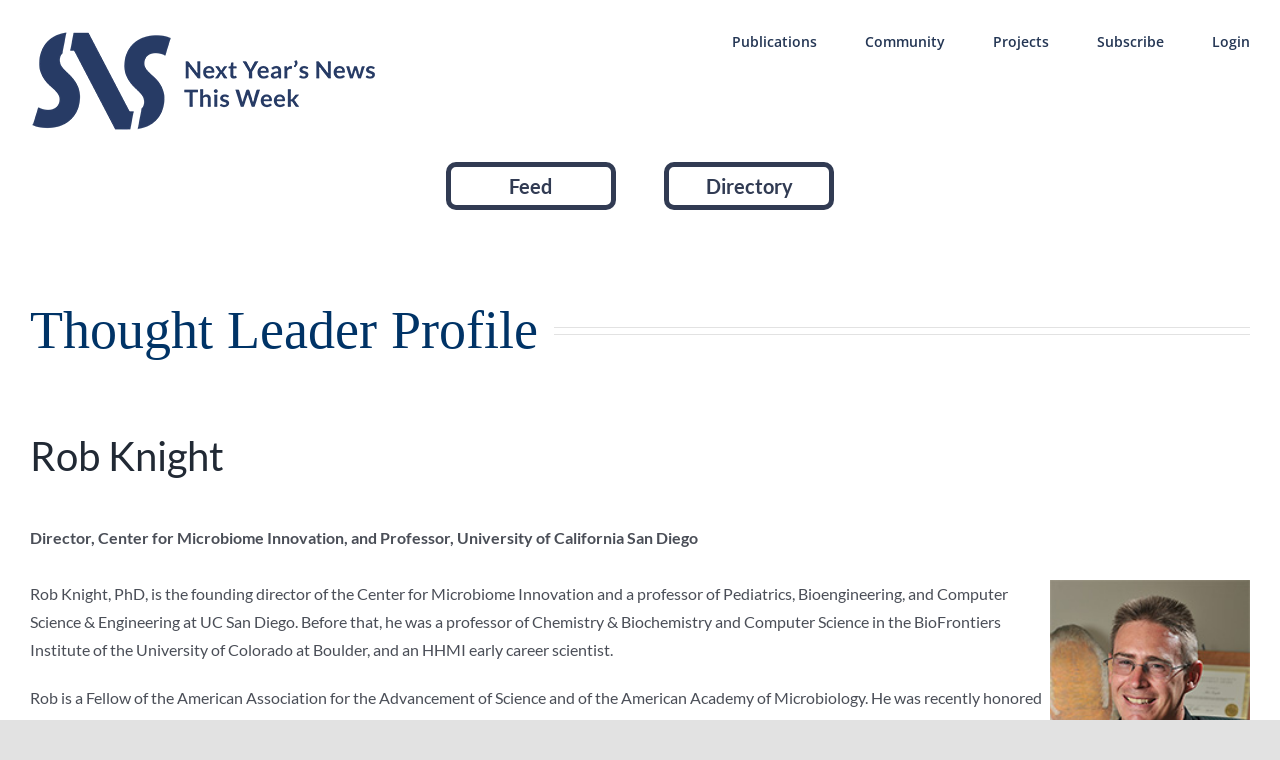

--- FILE ---
content_type: text/css
request_url: https://www.stratnews.com/wp-content/themes/Avada-Child-Theme/style.css?ver=6.9
body_size: 366
content:
/*
Theme Name: Avada Child
Description: Child theme for Avada theme
Author: ThemeFusion
Author URI: https://theme-fusion.com
Template: Avada
Version: 1.0.0
Text Domain:  Avada
*/

ul.navTabs {margin-top:30px;float:none;}
ul.navTabs li {margin-top:10px;}
ul.navTabs li a span.nav_active{border-top:solid 3px black;}
ul.navTabs li a span{padding:15px;}
ul.navTabs li a span:hover{border-top:solid 3px black;padding:15px;} 
.current{border-top:solid 2px black;}
div.pagenav a:hover{border-top:solid 2px black;}

--- FILE ---
content_type: application/javascript
request_url: https://www.stratnews.com/wp-content/plugins/elegant-elements-fusion-builder/assets/js/min/infi-elegant-content-toggle.min.js?ver=1
body_size: 737
content:
!function(){"use strict";jQuery(function(){jQuery(".content-toggle-switch-first").on("click",function(){var a=jQuery(this).closest(".elegant-content-toggle"),b=a.find(".content-toggle-switch-button");b.hasClass("switch-active")&&b.trigger("click")}),jQuery(".content-toggle-switch-last").on("click",function(){var a=jQuery(this).closest(".elegant-content-toggle"),b=a.find(".content-toggle-switch-button");b.hasClass("switch-active")||b.trigger("click")}),jQuery(".content-toggle-switch-button").on("click",function(){var a=jQuery(this).closest(".elegant-content-toggle"),b=jQuery(this);b.hasClass("switch-active")?(b.removeClass("switch-active"),a.find(".content-toggle-last").removeClass("active-content"),a.find(".content-toggle-first").addClass("active-content")):(b.addClass("switch-active"),a.find(".content-toggle-first").removeClass("active-content"),a.find(".content-toggle-last").addClass("active-content"))})})}(jQuery);